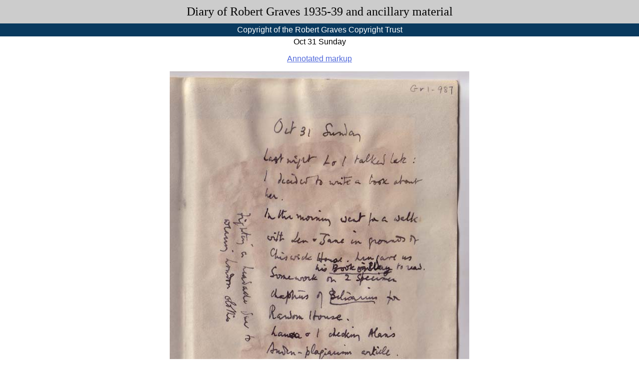

--- FILE ---
content_type: text/html; charset=UTF-8
request_url: https://graves.uvic.ca/gr01_0987_000.html
body_size: 2333
content:
<!DOCTYPE html>
            <html xmlns="http://www.w3.org/1999/xhtml" lang="en" id="gr01_0987_000">
   <head>
      <meta http-equiv="Content-Type" content="text/html; charset=UTF-8" />
      <title>Diary of Robert Graves 1935-39 and ancillary material: Facsimile for 1937-10-31</title>
      <link rel="schema.dcterms" href="http://purl.org/dc/terms/" />
      <meta name="dcterms.title.main" content="Diary of Robert Graves 1935-39 and ancillary material" />
      <meta name="dcterms.title.sub" content="Facsimile for 1937-10-31" />
      <meta name="docTitle" class="staticSearch_docTitle" content="Facsimile for 1937-10-31" />
      <meta name="Search in" class="staticSearch_desc" content="Site pages" />
      <meta name="docSortKey" class="staticSearch_docSortKey" content="s_Facsimile for 1937-10-31" />
      <link rel="stylesheet" type="text/css" href="css/graves.css" /><script src="js/graves.js"></script></head>
   <body>
      <div id="header">
         <h1><a href="index.html" title="Diary of Robert Graves 1935-39 and ancillary material">Diary of Robert Graves 1935-39 and ancillary material</a></h1>
         <h2 id="subheader">Copyright of the Robert Graves Copyright Trust</h2>
      </div>
      <div id="content">
         <div id="mainBody"> Oct 31 Sunday 
            <p><a href="diary_1937-10-31.html">Annotated markup</a></p>
            <div id="large_scan"><img src="images/scans/gr01_0987_000.jpg" width="600" height="960" alt="Scan for:  1937-10-31." title="Scan for:  1937-10-31." /></div>
         </div>
      </div>
      <div id="footer"><span class="footer">© 2003</span> · <a href="http://hcmc.uvic.ca/" title="Humanities and Computing Media Centre Homepage" class="footer">HCMC</a> · <a href="http://uvic.ca/" title="University of Victoria Home Page" class="footer">University of Victoria</a> · <a href="site_map.html" title="Site Map" class="footer">Site Map</a> · <a href="markup_files.html" title="View the raw XML markup files" class="footer">XML Markup</a> · <a href="project_metadata.html" title="Project Metadata and Additional Information" class="footer">About this Publication</a><br /><small>Edition 6.1 SVN revision  335 2022-01-14 08:14:54 -0800 (Fri, 14 Jan 2022).</small><br /><a href="https://endings.uvic.ca/compliance.html">Endings compliant</a></div>
   </body>
</html>